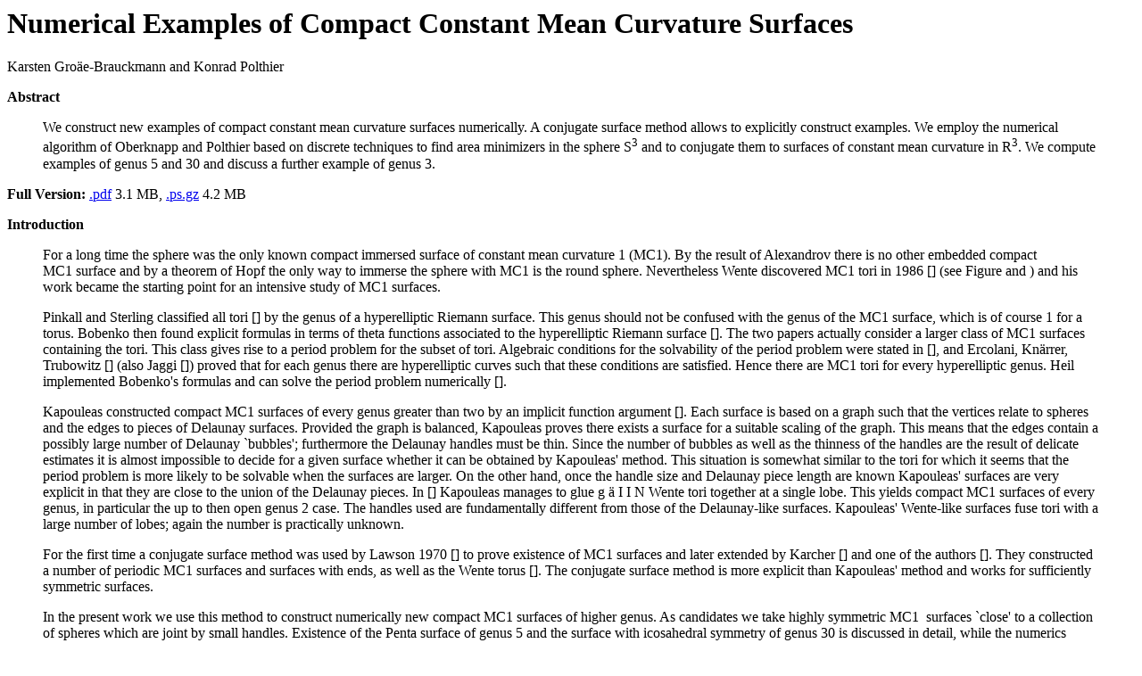

--- FILE ---
content_type: text/html
request_url: http://polthier.info/articles/penta/pentaArticle.html
body_size: 2779
content:
<html>

<!--
    Header
-->
<head>
<!-- Style sheet -->
<!-- Meta -->
<meta content="en" http-equiv="Content-Language">
<meta content="Konrad Polthier" name="AUTHOR">
<meta content="mathematics, geometry, visualization" name="KEYWORDS">
<meta content="All rights reserved by the author" name="RIGHTS">
<meta content="follow" name="ROBOTS">
<meta content="2011-07-31" name="DATE">
<meta name="description" content="discrete surface,constant mean curvature,minimal surface,visualization,mathematics">
<title>Numerical Examples of Compact Constant Mean Curvature Surfaces</title>
</head>

<body>

<h1>Numerical Examples of Compact Constant Mean Curvature Surfaces</h1>
<p>Karsten Gro&auml;e-Brauckmann and Konrad Polthier</p>
<p><b>Abstract</b></p>
<blockquote>
	<p>We construct new examples of compact constant mean curvature surfaces 
	numerically. A conjugate surface method allows to explicitly construct 
	examples. We employ the numerical algorithm of Oberknapp and Polthier based 
	on discrete techniques to find area minimizers in the sphere S<sup>3</sup> 
	and to conjugate them to surfaces of constant mean curvature in R<sup>3</sup>. 
	We compute examples of genus 5 and 30 and discuss a further example of 
	genus&nbsp;3. </p>
</blockquote>
<p><b>Full Version:</b> <a href="pentaArticle.pdf">.pdf</a> 3.1 MB,
<a href="pentaArticle.ps.gz">.ps.gz</a> 4.2 MB</p>
<p><b>Introduction</b> </p>
<blockquote>
	<p><font size="-1"><font size="+0">For a long time the sphere was the only 
	known compact immersed surface of constant mean curvature 1 (MC1). By the 
	result of Alexandrov there is no other embedded compact MC1&nbsp;surface and by a 
	theorem of Hopf the only way to immerse the sphere with MC1&nbsp;is the round 
	sphere. Nevertheless Wente discovered MC1&nbsp;tori in 1986 [] (see Figure and ) 
	and his work became the starting point for an intensive study of 
	MC1&nbsp;surfaces. </p>
	<p>Pinkall and Sterling classified all tori&nbsp;[] by the genus of a 
	hyperelliptic Riemann surface. This genus should not be confused with the 
	genus of the MC1&nbsp;surface, which is of course 1 for a torus. Bobenko then 
	found explicit formulas in terms of theta functions associated to the 
	hyperelliptic Riemann surface&nbsp;[]. The two papers actually consider a larger 
	class of MC1&nbsp;surfaces containing the tori. This class gives rise to a period 
	problem for the subset of tori. Algebraic conditions for the solvability of 
	the period problem were stated in&nbsp;[], and Ercolani, Kn&auml;rrer, Trubowitz&nbsp;[] 
	(also Jaggi&nbsp;[]) proved that for each genus there are hyperelliptic curves 
	such that these conditions are satisfied. Hence there are MC1&nbsp;tori for every 
	hyperelliptic genus. Heil implemented Bobenko's formulas and can solve the 
	period problem numerically&nbsp;[]. </p>
	<p>Kapouleas constructed compact MC1&nbsp;surfaces of every genus greater than 
	two by an implicit function argument&nbsp;[]. Each surface is based on a graph 
	such that the vertices relate to spheres and the edges to pieces of Delaunay 
	surfaces. Provided the graph is balanced, Kapouleas proves there exists a 
	surface for a suitable scaling of the graph. This means that the edges 
	contain a possibly large number of Delaunay `bubbles'; furthermore the 
	Delaunay handles must be thin. Since the number of bubbles as well as the 
	thinness of the handles are the result of delicate estimates it is almost 
	impossible to decide for a given surface whether it can be obtained by 
	Kapouleas' method. This situation is somewhat similar to the tori for which 
	it seems that the period problem is more likely to be solvable when the 
	surfaces are larger. On the other hand, once the handle size and Delaunay 
	piece length are known Kapouleas' surfaces are very explicit in that they 
	are close to the union of the Delaunay pieces. In&nbsp;[] Kapouleas manages to 
	glue g <font face="symbol">&auml;</font> I I N Wente tori together at a single 
	lobe. This yields compact MC1&nbsp;surfaces of every genus, in particular the up 
	to then open genus&nbsp;2 case. The handles used are fundamentally different from 
	those of the Delaunay-like surfaces. Kapouleas' Wente-like surfaces fuse 
	tori with a large number of lobes; again the number is practically unknown.
	</p>
	<p>For the first time a conjugate surface method was used by Lawson 1970 [] 
	to prove existence of MC1&nbsp;surfaces and later extended by Karcher [] and one 
	of the authors []. They constructed a number of periodic MC1&nbsp;surfaces and 
	surfaces with ends, as well as the Wente torus []. The conjugate surface 
	method is more explicit than Kapouleas' method and works for sufficiently 
	symmetric surfaces. </p>
	<p>In the present work we use this method to construct numerically new 
	compact MC1&nbsp;surfaces of higher genus. As candidates we take highly symmetric 
	MC1&nbsp; surfaces `close' to a collection of spheres which are joint by 
	small handles. Existence of the Penta surface of genus 5 and the surface 
	with icosahedral symmetry of genus 30 is discussed in detail, while the 
	numerics could not decide an example of genus 3. With any of the methods 
	mentioned before a hard problem is to solve the period problem. In simpler 
	cases it can be settled by an intermediate value theorem [] using a graph 
	property, or by a degree argument []. Here we use the numerical algorithm of 
	Oberknapp and Polthier [] [] to deal with the period problem in more 
	involved situations. The algorithm uses discrete techniques generalizing an 
	algorithm of Pinkall and Polthier [] for minimal surfaces. </p>
	<p>At first we review in Section the conjugate surface construction for 
	MC1&nbsp;surfaces, in its standard C<sup>2</sup> description as well as in the C<sup>1</sup> 
	form that is used for the numerical algorithm. We also explain the period 
	problem that makes our examples unique (or isolated) for fixed symmetries. 
	We then review the underlying discrete numerical algorithm in Section&nbsp;. In 
	Section we discuss a class of possible candidates, for which the necessary 
	conditions of stability and balancing are satisfied. Three specific examples 
	and their numerics are described in Section in greater detail. In a future 
	paper we want to explore further examples&nbsp;[].</p>
	<p>The algorithms and the graphics were implemented using the mathematical 
	programming environment Grape developed at the Sonderforschungsbereich 256 
	at the University of Bonn. Grape can be obtained on request via the second 
	author. </p>
</blockquote>
</font></font>

</body>

</html>
